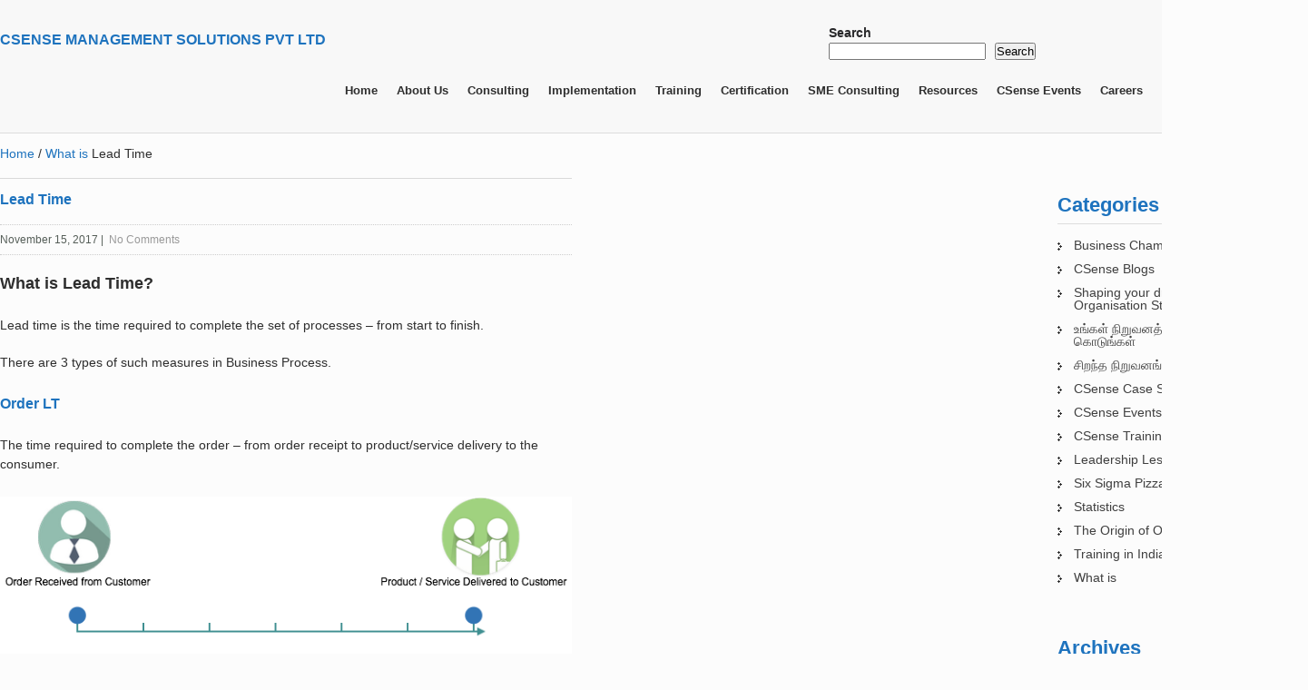

--- FILE ---
content_type: text/html; charset=UTF-8
request_url: https://www.csensems.com/lead-time/
body_size: 15467
content:
<!DOCTYPE html>
<html lang="en-GB">
<head>
<meta charset="UTF-8">
<meta name="viewport" content="width=device-width, initial-scale=1">
<link rel="profile" href="http://gmpg.org/xfn/11">
<link rel="pingback" href="https://www.csensems.com/xmlrpc.php">
<!--[if lt IE 9]>
<script type="text/javascript" src="https://www.csensems.com/wp-content/themes/it_consultant_pro/js/html5.js"></script>
<link rel="stylesheet" href="https://www.csensems.com/wp-content/themes/it_consultant_pro/css/ie.css" type="text/css" media="all" />
<![endif]-->
<meta name='robots' content='index, follow, max-image-preview:large, max-snippet:-1, max-video-preview:-1' />

	<!-- This site is optimized with the Yoast SEO plugin v26.8 - https://yoast.com/product/yoast-seo-wordpress/ -->
	<title>What is Lead Time and Where to Apply in a Business Process?</title>
	<meta name="description" content="Lead time is the time required to complete the set of processes - from start to finish. There are 3 types of Lead Times in Business Process." />
	<link rel="canonical" href="https://www.csensems.com/lead-time/" />
	<meta property="og:locale" content="en_GB" />
	<meta property="og:type" content="article" />
	<meta property="og:title" content="What is Lead Time and Where to Apply in a Business Process?" />
	<meta property="og:description" content="Lead time is the time required to complete the set of processes - from start to finish. There are 3 types of Lead Times in Business Process." />
	<meta property="og:url" content="https://www.csensems.com/lead-time/" />
	<meta property="og:site_name" content="CSense Management Solutions Pvt Ltd" />
	<meta property="article:publisher" content="https://www.facebook.com/csensems/" />
	<meta property="article:published_time" content="2017-11-15T16:31:19+00:00" />
	<meta property="article:modified_time" content="2017-12-09T08:22:39+00:00" />
	<meta property="og:image" content="http://www.csensems.com/wp-content/uploads/2017/11/Lead-Time.png" />
	<meta name="author" content="admin" />
	<meta name="twitter:card" content="summary_large_image" />
	<meta name="twitter:label1" content="Written by" />
	<meta name="twitter:data1" content="admin" />
	<meta name="twitter:label2" content="Estimated reading time" />
	<meta name="twitter:data2" content="1 minute" />
	<script type="application/ld+json" class="yoast-schema-graph">{"@context":"https://schema.org","@graph":[{"@type":"Article","@id":"https://www.csensems.com/lead-time/#article","isPartOf":{"@id":"https://www.csensems.com/lead-time/"},"author":{"name":"admin","@id":"https://www.csensems.com/#/schema/person/2943969f9275de13b06c0d00730ebbd8"},"headline":"Lead Time","datePublished":"2017-11-15T16:31:19+00:00","dateModified":"2017-12-09T08:22:39+00:00","mainEntityOfPage":{"@id":"https://www.csensems.com/lead-time/"},"wordCount":132,"publisher":{"@id":"https://www.csensems.com/#organization"},"image":{"@id":"https://www.csensems.com/lead-time/#primaryimage"},"thumbnailUrl":"http://www.csensems.com/wp-content/uploads/2017/11/Lead-Time.png","keywords":["Cash to cash cycle","CSense","Cycle Time","GB","Kaizen","kaizen trainers","kaizen training","Kaizen Workshop","Lean","Lean Consultant in India","Lean Consultant in Mumbai","Lean consultants","Lean Consultants in Mumbai","lean consulting","Lean Training in India","lean training in mumbai","LSS","Six Sigma"],"articleSection":["What is"],"inLanguage":"en-GB"},{"@type":"WebPage","@id":"https://www.csensems.com/lead-time/","url":"https://www.csensems.com/lead-time/","name":"What is Lead Time and Where to Apply in a Business Process?","isPartOf":{"@id":"https://www.csensems.com/#website"},"primaryImageOfPage":{"@id":"https://www.csensems.com/lead-time/#primaryimage"},"image":{"@id":"https://www.csensems.com/lead-time/#primaryimage"},"thumbnailUrl":"http://www.csensems.com/wp-content/uploads/2017/11/Lead-Time.png","datePublished":"2017-11-15T16:31:19+00:00","dateModified":"2017-12-09T08:22:39+00:00","description":"Lead time is the time required to complete the set of processes - from start to finish. There are 3 types of Lead Times in Business Process.","breadcrumb":{"@id":"https://www.csensems.com/lead-time/#breadcrumb"},"inLanguage":"en-GB","potentialAction":[{"@type":"ReadAction","target":["https://www.csensems.com/lead-time/"]}]},{"@type":"ImageObject","inLanguage":"en-GB","@id":"https://www.csensems.com/lead-time/#primaryimage","url":"http://www.csensems.com/wp-content/uploads/2017/11/Lead-Time.png","contentUrl":"http://www.csensems.com/wp-content/uploads/2017/11/Lead-Time.png"},{"@type":"BreadcrumbList","@id":"https://www.csensems.com/lead-time/#breadcrumb","itemListElement":[{"@type":"ListItem","position":1,"name":"Home","item":"https://www.csensems.com/"},{"@type":"ListItem","position":2,"name":"Lead Time"}]},{"@type":"WebSite","@id":"https://www.csensems.com/#website","url":"https://www.csensems.com/","name":"CSense Management Solutions Pvt Ltd","description":"","publisher":{"@id":"https://www.csensems.com/#organization"},"potentialAction":[{"@type":"SearchAction","target":{"@type":"EntryPoint","urlTemplate":"https://www.csensems.com/?s={search_term_string}"},"query-input":{"@type":"PropertyValueSpecification","valueRequired":true,"valueName":"search_term_string"}}],"inLanguage":"en-GB"},{"@type":"Organization","@id":"https://www.csensems.com/#organization","name":"CSense Management Solutions Private Limited","url":"https://www.csensems.com/","logo":{"@type":"ImageObject","inLanguage":"en-GB","@id":"https://www.csensems.com/#/schema/logo/image/","url":"https://i0.wp.com/www.csensems.com/wp-content/uploads/2016/01/CSense-Site-Logo.png?fit=175%2C166&ssl=1","contentUrl":"https://i0.wp.com/www.csensems.com/wp-content/uploads/2016/01/CSense-Site-Logo.png?fit=175%2C166&ssl=1","width":175,"height":166,"caption":"CSense Management Solutions Private Limited"},"image":{"@id":"https://www.csensems.com/#/schema/logo/image/"},"sameAs":["https://www.facebook.com/csensems/","https://www.linkedin.com/company/csense-management-solutions?trk=top_nav_home"]},{"@type":"Person","@id":"https://www.csensems.com/#/schema/person/2943969f9275de13b06c0d00730ebbd8","name":"admin","image":{"@type":"ImageObject","inLanguage":"en-GB","@id":"https://www.csensems.com/#/schema/person/image/","url":"https://secure.gravatar.com/avatar/189ee1842762f8e49d31611e3503f903b729a710a43282792526e3a969b9785e?s=96&d=mm&r=g","contentUrl":"https://secure.gravatar.com/avatar/189ee1842762f8e49d31611e3503f903b729a710a43282792526e3a969b9785e?s=96&d=mm&r=g","caption":"admin"}}]}</script>
	<!-- / Yoast SEO plugin. -->


<link rel='dns-prefetch' href='//static.addtoany.com' />
<link rel='dns-prefetch' href='//stats.wp.com' />
<link rel='dns-prefetch' href='//fonts.googleapis.com' />
<link rel='dns-prefetch' href='//v0.wordpress.com' />
<link rel='preconnect' href='//c0.wp.com' />
<link rel='preconnect' href='//i0.wp.com' />
<link rel="alternate" type="application/rss+xml" title="CSense Management Solutions Pvt Ltd &raquo; Feed" href="https://www.csensems.com/feed/" />
<link rel="alternate" title="oEmbed (JSON)" type="application/json+oembed" href="https://www.csensems.com/wp-json/oembed/1.0/embed?url=https%3A%2F%2Fwww.csensems.com%2Flead-time%2F" />
<link rel="alternate" title="oEmbed (XML)" type="text/xml+oembed" href="https://www.csensems.com/wp-json/oembed/1.0/embed?url=https%3A%2F%2Fwww.csensems.com%2Flead-time%2F&#038;format=xml" />
<style id='wp-img-auto-sizes-contain-inline-css' type='text/css'>
img:is([sizes=auto i],[sizes^="auto," i]){contain-intrinsic-size:3000px 1500px}
/*# sourceURL=wp-img-auto-sizes-contain-inline-css */
</style>
<link rel='stylesheet' id='ht_ctc_main_css-css' href='https://www.csensems.com/wp-content/plugins/click-to-chat-for-whatsapp/new/inc/assets/css/main.css?ver=4.36' type='text/css' media='all' />
<style id='wp-emoji-styles-inline-css' type='text/css'>

	img.wp-smiley, img.emoji {
		display: inline !important;
		border: none !important;
		box-shadow: none !important;
		height: 1em !important;
		width: 1em !important;
		margin: 0 0.07em !important;
		vertical-align: -0.1em !important;
		background: none !important;
		padding: 0 !important;
	}
/*# sourceURL=wp-emoji-styles-inline-css */
</style>
<style id='wp-block-library-inline-css' type='text/css'>
:root{--wp-block-synced-color:#7a00df;--wp-block-synced-color--rgb:122,0,223;--wp-bound-block-color:var(--wp-block-synced-color);--wp-editor-canvas-background:#ddd;--wp-admin-theme-color:#007cba;--wp-admin-theme-color--rgb:0,124,186;--wp-admin-theme-color-darker-10:#006ba1;--wp-admin-theme-color-darker-10--rgb:0,107,160.5;--wp-admin-theme-color-darker-20:#005a87;--wp-admin-theme-color-darker-20--rgb:0,90,135;--wp-admin-border-width-focus:2px}@media (min-resolution:192dpi){:root{--wp-admin-border-width-focus:1.5px}}.wp-element-button{cursor:pointer}:root .has-very-light-gray-background-color{background-color:#eee}:root .has-very-dark-gray-background-color{background-color:#313131}:root .has-very-light-gray-color{color:#eee}:root .has-very-dark-gray-color{color:#313131}:root .has-vivid-green-cyan-to-vivid-cyan-blue-gradient-background{background:linear-gradient(135deg,#00d084,#0693e3)}:root .has-purple-crush-gradient-background{background:linear-gradient(135deg,#34e2e4,#4721fb 50%,#ab1dfe)}:root .has-hazy-dawn-gradient-background{background:linear-gradient(135deg,#faaca8,#dad0ec)}:root .has-subdued-olive-gradient-background{background:linear-gradient(135deg,#fafae1,#67a671)}:root .has-atomic-cream-gradient-background{background:linear-gradient(135deg,#fdd79a,#004a59)}:root .has-nightshade-gradient-background{background:linear-gradient(135deg,#330968,#31cdcf)}:root .has-midnight-gradient-background{background:linear-gradient(135deg,#020381,#2874fc)}:root{--wp--preset--font-size--normal:16px;--wp--preset--font-size--huge:42px}.has-regular-font-size{font-size:1em}.has-larger-font-size{font-size:2.625em}.has-normal-font-size{font-size:var(--wp--preset--font-size--normal)}.has-huge-font-size{font-size:var(--wp--preset--font-size--huge)}.has-text-align-center{text-align:center}.has-text-align-left{text-align:left}.has-text-align-right{text-align:right}.has-fit-text{white-space:nowrap!important}#end-resizable-editor-section{display:none}.aligncenter{clear:both}.items-justified-left{justify-content:flex-start}.items-justified-center{justify-content:center}.items-justified-right{justify-content:flex-end}.items-justified-space-between{justify-content:space-between}.screen-reader-text{border:0;clip-path:inset(50%);height:1px;margin:-1px;overflow:hidden;padding:0;position:absolute;width:1px;word-wrap:normal!important}.screen-reader-text:focus{background-color:#ddd;clip-path:none;color:#444;display:block;font-size:1em;height:auto;left:5px;line-height:normal;padding:15px 23px 14px;text-decoration:none;top:5px;width:auto;z-index:100000}html :where(.has-border-color){border-style:solid}html :where([style*=border-top-color]){border-top-style:solid}html :where([style*=border-right-color]){border-right-style:solid}html :where([style*=border-bottom-color]){border-bottom-style:solid}html :where([style*=border-left-color]){border-left-style:solid}html :where([style*=border-width]){border-style:solid}html :where([style*=border-top-width]){border-top-style:solid}html :where([style*=border-right-width]){border-right-style:solid}html :where([style*=border-bottom-width]){border-bottom-style:solid}html :where([style*=border-left-width]){border-left-style:solid}html :where(img[class*=wp-image-]){height:auto;max-width:100%}:where(figure){margin:0 0 1em}html :where(.is-position-sticky){--wp-admin--admin-bar--position-offset:var(--wp-admin--admin-bar--height,0px)}@media screen and (max-width:600px){html :where(.is-position-sticky){--wp-admin--admin-bar--position-offset:0px}}

/*# sourceURL=wp-block-library-inline-css */
</style><style id='wp-block-search-inline-css' type='text/css'>
.wp-block-search__button{margin-left:10px;word-break:normal}.wp-block-search__button.has-icon{line-height:0}.wp-block-search__button svg{height:1.25em;min-height:24px;min-width:24px;width:1.25em;fill:currentColor;vertical-align:text-bottom}:where(.wp-block-search__button){border:1px solid #ccc;padding:6px 10px}.wp-block-search__inside-wrapper{display:flex;flex:auto;flex-wrap:nowrap;max-width:100%}.wp-block-search__label{width:100%}.wp-block-search.wp-block-search__button-only .wp-block-search__button{box-sizing:border-box;display:flex;flex-shrink:0;justify-content:center;margin-left:0;max-width:100%}.wp-block-search.wp-block-search__button-only .wp-block-search__inside-wrapper{min-width:0!important;transition-property:width}.wp-block-search.wp-block-search__button-only .wp-block-search__input{flex-basis:100%;transition-duration:.3s}.wp-block-search.wp-block-search__button-only.wp-block-search__searchfield-hidden,.wp-block-search.wp-block-search__button-only.wp-block-search__searchfield-hidden .wp-block-search__inside-wrapper{overflow:hidden}.wp-block-search.wp-block-search__button-only.wp-block-search__searchfield-hidden .wp-block-search__input{border-left-width:0!important;border-right-width:0!important;flex-basis:0;flex-grow:0;margin:0;min-width:0!important;padding-left:0!important;padding-right:0!important;width:0!important}:where(.wp-block-search__input){appearance:none;border:1px solid #949494;flex-grow:1;font-family:inherit;font-size:inherit;font-style:inherit;font-weight:inherit;letter-spacing:inherit;line-height:inherit;margin-left:0;margin-right:0;min-width:3rem;padding:8px;text-decoration:unset!important;text-transform:inherit}:where(.wp-block-search__button-inside .wp-block-search__inside-wrapper){background-color:#fff;border:1px solid #949494;box-sizing:border-box;padding:4px}:where(.wp-block-search__button-inside .wp-block-search__inside-wrapper) .wp-block-search__input{border:none;border-radius:0;padding:0 4px}:where(.wp-block-search__button-inside .wp-block-search__inside-wrapper) .wp-block-search__input:focus{outline:none}:where(.wp-block-search__button-inside .wp-block-search__inside-wrapper) :where(.wp-block-search__button){padding:4px 8px}.wp-block-search.aligncenter .wp-block-search__inside-wrapper{margin:auto}.wp-block[data-align=right] .wp-block-search.wp-block-search__button-only .wp-block-search__inside-wrapper{float:right}
/*# sourceURL=https://c0.wp.com/c/6.9/wp-includes/blocks/search/style.min.css */
</style>
<style id='global-styles-inline-css' type='text/css'>
:root{--wp--preset--aspect-ratio--square: 1;--wp--preset--aspect-ratio--4-3: 4/3;--wp--preset--aspect-ratio--3-4: 3/4;--wp--preset--aspect-ratio--3-2: 3/2;--wp--preset--aspect-ratio--2-3: 2/3;--wp--preset--aspect-ratio--16-9: 16/9;--wp--preset--aspect-ratio--9-16: 9/16;--wp--preset--color--black: #000000;--wp--preset--color--cyan-bluish-gray: #abb8c3;--wp--preset--color--white: #ffffff;--wp--preset--color--pale-pink: #f78da7;--wp--preset--color--vivid-red: #cf2e2e;--wp--preset--color--luminous-vivid-orange: #ff6900;--wp--preset--color--luminous-vivid-amber: #fcb900;--wp--preset--color--light-green-cyan: #7bdcb5;--wp--preset--color--vivid-green-cyan: #00d084;--wp--preset--color--pale-cyan-blue: #8ed1fc;--wp--preset--color--vivid-cyan-blue: #0693e3;--wp--preset--color--vivid-purple: #9b51e0;--wp--preset--gradient--vivid-cyan-blue-to-vivid-purple: linear-gradient(135deg,rgb(6,147,227) 0%,rgb(155,81,224) 100%);--wp--preset--gradient--light-green-cyan-to-vivid-green-cyan: linear-gradient(135deg,rgb(122,220,180) 0%,rgb(0,208,130) 100%);--wp--preset--gradient--luminous-vivid-amber-to-luminous-vivid-orange: linear-gradient(135deg,rgb(252,185,0) 0%,rgb(255,105,0) 100%);--wp--preset--gradient--luminous-vivid-orange-to-vivid-red: linear-gradient(135deg,rgb(255,105,0) 0%,rgb(207,46,46) 100%);--wp--preset--gradient--very-light-gray-to-cyan-bluish-gray: linear-gradient(135deg,rgb(238,238,238) 0%,rgb(169,184,195) 100%);--wp--preset--gradient--cool-to-warm-spectrum: linear-gradient(135deg,rgb(74,234,220) 0%,rgb(151,120,209) 20%,rgb(207,42,186) 40%,rgb(238,44,130) 60%,rgb(251,105,98) 80%,rgb(254,248,76) 100%);--wp--preset--gradient--blush-light-purple: linear-gradient(135deg,rgb(255,206,236) 0%,rgb(152,150,240) 100%);--wp--preset--gradient--blush-bordeaux: linear-gradient(135deg,rgb(254,205,165) 0%,rgb(254,45,45) 50%,rgb(107,0,62) 100%);--wp--preset--gradient--luminous-dusk: linear-gradient(135deg,rgb(255,203,112) 0%,rgb(199,81,192) 50%,rgb(65,88,208) 100%);--wp--preset--gradient--pale-ocean: linear-gradient(135deg,rgb(255,245,203) 0%,rgb(182,227,212) 50%,rgb(51,167,181) 100%);--wp--preset--gradient--electric-grass: linear-gradient(135deg,rgb(202,248,128) 0%,rgb(113,206,126) 100%);--wp--preset--gradient--midnight: linear-gradient(135deg,rgb(2,3,129) 0%,rgb(40,116,252) 100%);--wp--preset--font-size--small: 13px;--wp--preset--font-size--medium: 20px;--wp--preset--font-size--large: 36px;--wp--preset--font-size--x-large: 42px;--wp--preset--spacing--20: 0.44rem;--wp--preset--spacing--30: 0.67rem;--wp--preset--spacing--40: 1rem;--wp--preset--spacing--50: 1.5rem;--wp--preset--spacing--60: 2.25rem;--wp--preset--spacing--70: 3.38rem;--wp--preset--spacing--80: 5.06rem;--wp--preset--shadow--natural: 6px 6px 9px rgba(0, 0, 0, 0.2);--wp--preset--shadow--deep: 12px 12px 50px rgba(0, 0, 0, 0.4);--wp--preset--shadow--sharp: 6px 6px 0px rgba(0, 0, 0, 0.2);--wp--preset--shadow--outlined: 6px 6px 0px -3px rgb(255, 255, 255), 6px 6px rgb(0, 0, 0);--wp--preset--shadow--crisp: 6px 6px 0px rgb(0, 0, 0);}:where(.is-layout-flex){gap: 0.5em;}:where(.is-layout-grid){gap: 0.5em;}body .is-layout-flex{display: flex;}.is-layout-flex{flex-wrap: wrap;align-items: center;}.is-layout-flex > :is(*, div){margin: 0;}body .is-layout-grid{display: grid;}.is-layout-grid > :is(*, div){margin: 0;}:where(.wp-block-columns.is-layout-flex){gap: 2em;}:where(.wp-block-columns.is-layout-grid){gap: 2em;}:where(.wp-block-post-template.is-layout-flex){gap: 1.25em;}:where(.wp-block-post-template.is-layout-grid){gap: 1.25em;}.has-black-color{color: var(--wp--preset--color--black) !important;}.has-cyan-bluish-gray-color{color: var(--wp--preset--color--cyan-bluish-gray) !important;}.has-white-color{color: var(--wp--preset--color--white) !important;}.has-pale-pink-color{color: var(--wp--preset--color--pale-pink) !important;}.has-vivid-red-color{color: var(--wp--preset--color--vivid-red) !important;}.has-luminous-vivid-orange-color{color: var(--wp--preset--color--luminous-vivid-orange) !important;}.has-luminous-vivid-amber-color{color: var(--wp--preset--color--luminous-vivid-amber) !important;}.has-light-green-cyan-color{color: var(--wp--preset--color--light-green-cyan) !important;}.has-vivid-green-cyan-color{color: var(--wp--preset--color--vivid-green-cyan) !important;}.has-pale-cyan-blue-color{color: var(--wp--preset--color--pale-cyan-blue) !important;}.has-vivid-cyan-blue-color{color: var(--wp--preset--color--vivid-cyan-blue) !important;}.has-vivid-purple-color{color: var(--wp--preset--color--vivid-purple) !important;}.has-black-background-color{background-color: var(--wp--preset--color--black) !important;}.has-cyan-bluish-gray-background-color{background-color: var(--wp--preset--color--cyan-bluish-gray) !important;}.has-white-background-color{background-color: var(--wp--preset--color--white) !important;}.has-pale-pink-background-color{background-color: var(--wp--preset--color--pale-pink) !important;}.has-vivid-red-background-color{background-color: var(--wp--preset--color--vivid-red) !important;}.has-luminous-vivid-orange-background-color{background-color: var(--wp--preset--color--luminous-vivid-orange) !important;}.has-luminous-vivid-amber-background-color{background-color: var(--wp--preset--color--luminous-vivid-amber) !important;}.has-light-green-cyan-background-color{background-color: var(--wp--preset--color--light-green-cyan) !important;}.has-vivid-green-cyan-background-color{background-color: var(--wp--preset--color--vivid-green-cyan) !important;}.has-pale-cyan-blue-background-color{background-color: var(--wp--preset--color--pale-cyan-blue) !important;}.has-vivid-cyan-blue-background-color{background-color: var(--wp--preset--color--vivid-cyan-blue) !important;}.has-vivid-purple-background-color{background-color: var(--wp--preset--color--vivid-purple) !important;}.has-black-border-color{border-color: var(--wp--preset--color--black) !important;}.has-cyan-bluish-gray-border-color{border-color: var(--wp--preset--color--cyan-bluish-gray) !important;}.has-white-border-color{border-color: var(--wp--preset--color--white) !important;}.has-pale-pink-border-color{border-color: var(--wp--preset--color--pale-pink) !important;}.has-vivid-red-border-color{border-color: var(--wp--preset--color--vivid-red) !important;}.has-luminous-vivid-orange-border-color{border-color: var(--wp--preset--color--luminous-vivid-orange) !important;}.has-luminous-vivid-amber-border-color{border-color: var(--wp--preset--color--luminous-vivid-amber) !important;}.has-light-green-cyan-border-color{border-color: var(--wp--preset--color--light-green-cyan) !important;}.has-vivid-green-cyan-border-color{border-color: var(--wp--preset--color--vivid-green-cyan) !important;}.has-pale-cyan-blue-border-color{border-color: var(--wp--preset--color--pale-cyan-blue) !important;}.has-vivid-cyan-blue-border-color{border-color: var(--wp--preset--color--vivid-cyan-blue) !important;}.has-vivid-purple-border-color{border-color: var(--wp--preset--color--vivid-purple) !important;}.has-vivid-cyan-blue-to-vivid-purple-gradient-background{background: var(--wp--preset--gradient--vivid-cyan-blue-to-vivid-purple) !important;}.has-light-green-cyan-to-vivid-green-cyan-gradient-background{background: var(--wp--preset--gradient--light-green-cyan-to-vivid-green-cyan) !important;}.has-luminous-vivid-amber-to-luminous-vivid-orange-gradient-background{background: var(--wp--preset--gradient--luminous-vivid-amber-to-luminous-vivid-orange) !important;}.has-luminous-vivid-orange-to-vivid-red-gradient-background{background: var(--wp--preset--gradient--luminous-vivid-orange-to-vivid-red) !important;}.has-very-light-gray-to-cyan-bluish-gray-gradient-background{background: var(--wp--preset--gradient--very-light-gray-to-cyan-bluish-gray) !important;}.has-cool-to-warm-spectrum-gradient-background{background: var(--wp--preset--gradient--cool-to-warm-spectrum) !important;}.has-blush-light-purple-gradient-background{background: var(--wp--preset--gradient--blush-light-purple) !important;}.has-blush-bordeaux-gradient-background{background: var(--wp--preset--gradient--blush-bordeaux) !important;}.has-luminous-dusk-gradient-background{background: var(--wp--preset--gradient--luminous-dusk) !important;}.has-pale-ocean-gradient-background{background: var(--wp--preset--gradient--pale-ocean) !important;}.has-electric-grass-gradient-background{background: var(--wp--preset--gradient--electric-grass) !important;}.has-midnight-gradient-background{background: var(--wp--preset--gradient--midnight) !important;}.has-small-font-size{font-size: var(--wp--preset--font-size--small) !important;}.has-medium-font-size{font-size: var(--wp--preset--font-size--medium) !important;}.has-large-font-size{font-size: var(--wp--preset--font-size--large) !important;}.has-x-large-font-size{font-size: var(--wp--preset--font-size--x-large) !important;}
/*# sourceURL=global-styles-inline-css */
</style>

<style id='classic-theme-styles-inline-css' type='text/css'>
/*! This file is auto-generated */
.wp-block-button__link{color:#fff;background-color:#32373c;border-radius:9999px;box-shadow:none;text-decoration:none;padding:calc(.667em + 2px) calc(1.333em + 2px);font-size:1.125em}.wp-block-file__button{background:#32373c;color:#fff;text-decoration:none}
/*# sourceURL=/wp-includes/css/classic-themes.min.css */
</style>
<link rel='stylesheet' id='awsm-ead-public-css' href='https://www.csensems.com/wp-content/plugins/embed-any-document/css/embed-public.min.css?ver=2.7.12' type='text/css' media='all' />
<link rel='stylesheet' id='wpos-slick-style-css' href='https://www.csensems.com/wp-content/plugins/wp-logo-showcase-responsive-slider-slider/assets/css/slick.css?ver=3.8.7' type='text/css' media='all' />
<link rel='stylesheet' id='wpls-public-style-css' href='https://www.csensems.com/wp-content/plugins/wp-logo-showcase-responsive-slider-slider/assets/css/wpls-public.css?ver=3.8.7' type='text/css' media='all' />
<link rel='stylesheet' id='skt_itconsultant-gfonts-css' href='//fonts.googleapis.com/css?family=Open+Sans%3A400%2C300%2C300italic%2C400italic%2C600italic%2C600%2C700%2C700italic%2C800%2C800italic&#038;ver=6.9' type='text/css' media='all' />
<link rel='stylesheet' id='skt_itconsultant-gfonts-body-css' href='//fonts.googleapis.com/css?family=Arial&#038;subset=cyrillic%2Carabic%2Cbengali%2Ccyrillic%2Ccyrillic-ext%2Cdevanagari%2Cgreek%2Cgreek-ext%2Cgujarati%2Chebrew%2Clatin-ext%2Ctamil%2Ctelugu%2Cthai%2Cvietnamese%2Clatin&#038;ver=6.9' type='text/css' media='all' />
<link rel='stylesheet' id='skt_itconsultant-gfonts-nav-css' href='//fonts.googleapis.com/css?family=Arial&#038;subset=cyrillic%2Carabic%2Cbengali%2Ccyrillic%2Ccyrillic-ext%2Cdevanagari%2Cgreek%2Cgreek-ext%2Cgujarati%2Chebrew%2Clatin-ext%2Ctamil%2Ctelugu%2Cthai%2Cvietnamese%2Clatin&#038;ver=6.9' type='text/css' media='all' />
<link rel='stylesheet' id='skt_itconsultant-gfonts-head-css' href='//fonts.googleapis.com/css?family=Arial&#038;subset=cyrillic%2Carabic%2Cbengali%2Ccyrillic%2Ccyrillic-ext%2Cdevanagari%2Cgreek%2Cgreek-ext%2Cgujarati%2Chebrew%2Clatin-ext%2Ctamil%2Ctelugu%2Cthai%2Cvietnamese%2Clatin&#038;ver=6.9' type='text/css' media='all' />
<link rel='stylesheet' id='skt_itconsultant-gfonts-heading-css' href='//fonts.googleapis.com/css?family=Arial&#038;subset=cyrillic%2Carabic%2Cbengali%2Ccyrillic%2Ccyrillic-ext%2Cdevanagari%2Cgreek%2Cgreek-ext%2Cgujarati%2Chebrew%2Clatin-ext%2Ctamil%2Ctelugu%2Cthai%2Cvietnamese%2Clatin&#038;ver=6.9' type='text/css' media='all' />
<link rel='stylesheet' id='skt_itconsultant-basic-style-css' href='https://www.csensems.com/wp-content/themes/it_consultant_pro/style.css?ver=6.9' type='text/css' media='all' />
<link rel='stylesheet' id='skt_itconsultant-editor-style-css' href='https://www.csensems.com/wp-content/themes/it_consultant_pro/editor-style.css?ver=6.9' type='text/css' media='all' />
<link rel='stylesheet' id='skt_itconsultant-nivoslider-style-css' href='https://www.csensems.com/wp-content/themes/it_consultant_pro/css/nivo-slider.css?ver=6.9' type='text/css' media='all' />
<link rel='stylesheet' id='skt_itconsultant-base-style-css' href='https://www.csensems.com/wp-content/themes/it_consultant_pro/css/style_base.css?ver=6.9' type='text/css' media='all' />
<link rel='stylesheet' id='skt_itconsultant-icomoon-style-css' href='https://www.csensems.com/wp-content/themes/it_consultant_pro/css/icomoon.css?ver=6.9' type='text/css' media='all' />
<link rel='stylesheet' id='tablepress-default-css' href='https://www.csensems.com/wp-content/plugins/tablepress/css/build/default.css?ver=3.2.6' type='text/css' media='all' />
<link rel='stylesheet' id='addtoany-css' href='https://www.csensems.com/wp-content/plugins/add-to-any/addtoany.min.css?ver=1.16' type='text/css' media='all' />
<script type="text/javascript" src="https://c0.wp.com/c/6.9/wp-includes/js/jquery/jquery.min.js" id="jquery-core-js"></script>
<script type="text/javascript" src="https://c0.wp.com/c/6.9/wp-includes/js/jquery/jquery-migrate.min.js" id="jquery-migrate-js"></script>
<script type="text/javascript" id="addtoany-core-js-before">
/* <![CDATA[ */
window.a2a_config=window.a2a_config||{};a2a_config.callbacks=[];a2a_config.overlays=[];a2a_config.templates={};a2a_localize = {
	Share: "Share",
	Save: "Save",
	Subscribe: "Subscribe",
	Email: "Email",
	Bookmark: "Bookmark",
	ShowAll: "Show All",
	ShowLess: "Show less",
	FindServices: "Find service(s)",
	FindAnyServiceToAddTo: "Instantly find any service to add to",
	PoweredBy: "Powered by",
	ShareViaEmail: "Share via email",
	SubscribeViaEmail: "Subscribe via email",
	BookmarkInYourBrowser: "Bookmark in your browser",
	BookmarkInstructions: "Press Ctrl+D or \u2318+D to bookmark this page",
	AddToYourFavorites: "Add to your favourites",
	SendFromWebOrProgram: "Send from any email address or email program",
	EmailProgram: "Email program",
	More: "More&#8230;",
	ThanksForSharing: "Thanks for sharing!",
	ThanksForFollowing: "Thanks for following!"
};


//# sourceURL=addtoany-core-js-before
/* ]]> */
</script>
<script type="text/javascript" defer src="https://static.addtoany.com/menu/page.js" id="addtoany-core-js"></script>
<script type="text/javascript" defer src="https://www.csensems.com/wp-content/plugins/add-to-any/addtoany.min.js?ver=1.1" id="addtoany-jquery-js"></script>
<script type="text/javascript" src="https://www.csensems.com/wp-content/themes/it_consultant_pro/js/jquery.nivo.slider.js?ver=6.9" id="skt_itconsultant-nivo-script-js"></script>
<script type="text/javascript" src="https://www.csensems.com/wp-content/themes/it_consultant_pro/js/custom.js?ver=6.9" id="skt_itconsultant-custom_js-js"></script>
<script type="text/javascript" src="https://www.csensems.com/wp-content/themes/it_consultant_pro/js/jquery.quote_rotator.js?ver=6.9" id="skt_interior_js2-js"></script>
<link rel="https://api.w.org/" href="https://www.csensems.com/wp-json/" /><link rel="alternate" title="JSON" type="application/json" href="https://www.csensems.com/wp-json/wp/v2/posts/1250" /><link rel="EditURI" type="application/rsd+xml" title="RSD" href="https://www.csensems.com/xmlrpc.php?rsd" />
<meta name="generator" content="WordPress 6.9" />
<link rel='shortlink' href='https://www.csensems.com/?p=1250' />
	<style>img#wpstats{display:none}</style>
		<style></style><style>body{font-family:Arial; font-size:14px; color:#2e2e2e;}body{background-color:#fcfcfc}.slide_more a, .mobile_nav a{background-color:1;}nav ul li a:hover, nav ul li.current_page_item a, nav ul li.current_page_parent a.parent, nav ul li:hover ul li:hover, nav ul li:hover ul{background-color:#1e73be;}nav ul li:hover ul li:hover{background-color:#258dfc;}nav ul li:hover ul li{border-bottom:1px solid#ffffff;}nav ul li a{border-right:1px solid 1;}nav{font-family:Arial;}nav li a, nav li li a{font-size:13px !important;}h1, h2, h3, h4, h5, h6{font-family:Arial;}@media screen and (min-width:1000px){nav ul li a {color:#2e2e2e;}}@media screen and (max-width:999px){nav ul li a{color:#2e2e2e;}}@media screen and (min-width:1000px){nav ul li a:hover, nav ul li ul li a:hover, nav ul li.current_page_item a:hover, nav ul li.current_page_item ul li a:hover{color:#ffffff;}}@media screen and (max-width:999px){nav ul li a:hover, nav ul li ul li a:hover, nav ul li.current_page_item a:hover, nav ul li.current_page_item ul li a:hover{color:#ffffff;}}@media screen and (min-width:1000px){nav ul li ul li:hover, nav ul li ul li.current-menu-item, nav ul li ul li.current_page_parent{background-color:1;}}@media screen and (max-width:999px){nav ul li ul li:hover, nav ul li ul li.current-menu-item, nav ul li ul li:hover, nav ul li ul li.current_page_parent{background-color:1;}}h1{font-family:Arial;}h1{font-size:20px;}h1{color:#1e73be;}h2{font-family:Arial;}h2{font-size:18px;}h2, .title-404, .text-404{color:#2e2e2e;}h3{font-family:Arial;}h3{font-size:16px;}h3{color:#1e73be;}h4{font-family:Arial;}h4{font-size:14px;}h4{color:#28282a;}h5{font-family:Arial;}h5{font-size:12px;}h5{color:#1e73be;}h6{font-family:Arial;}h6{font-size:12px;}h6{color:#868686;}#logo h1{font-family:Arial;}#logo h1{font-size:16px;}#logo h1{color:#1e73be;}#logo span.tagline{color:#1e73be; font-size:15px;}h4.phone span{color:#1e73be;}h4.phone{color:#28282a;}.mobile_nav a{border:1px solid #cccccc;}#footer h3{font-size:18px;}#footer h1, #footer h2, #footer h3, #footer h4, #footer h5, #footer h6, #footer h1 span, #footer h2 span, #footer h3 span, #footer h4 span, #footer h5 span, #footer h6 span{color:#1e73be;}.header{background-color:#f8f8f8}.header{border-bottom:1px solid#dddddd;}#footer{background-color:#000000}#footer{color:#c5cbe2;}#copyright{background:#2e2e2e;}#copyright{color:#ffffff;}a, .tm_client strong, .buy_theme h2 a{color:#1e73be;}a:hover{color:#dd3333;}.buy_theme h2 a:hover{background-color:#dd3333;}#footer a, #copyright a{color:#ffffff;}.contact_info h3{color:#1e73be;}#footer a:hover, #copyright a:hover{color:#1e73be;}.welcome_text {background-color:#f1f1f1;}.four_column:hover{background-color:#2e2e2e;}.four_column:hover p{color:#ffffff;}.social-icons .icon{background-color:#ea8435;}.social-icons .icon:hover{background-color:#1e73be;}.four_column .thumbox{background-color:#1e73be;}.four_column:hover .thumbox{background-color:#1e73be;}.theme-default .nivo-controlNav a, #commentform input#submit, .sidebar-right .woocommerce-product-search input[type=submit], .search-submit{background-color:#2e2e2e;}.theme-default .nivo-controlNav a.active, #commentform input#submit:hover, .sidebar-right .woocommerce-product-search input[type=submit]:hover, .search-submit:hover{background-color:#1e73be;}.nivo-caption h1 a{font-family:Arial; font-size:25px; color:#2e2e2e }.header #logo img{height:75px;}.sidebar-right .widget_price_filter .price_slider_wrapper .ui-widget-content{background-color:#cccccc;}.sidebar-right .widget_price_filter .ui-slider .ui-slider-handle{background-color:#282828;}.sidebar-right .widget_price_filter .ui-slider .ui-slider-range{background-color:#1e73be;}</style>	<script>
    jQuery(document).ready(function() {
        jQuery("#header-bottom-shape").click(function(){
            if ( jQuery( ".show_hide_header" ).is( ":hidden" ) ) {
                jQuery( ".show_hide_header" ).slideDown("slow");
            } else {
                jQuery( ".show_hide_header" ).slideUp("slow");
            }
            jQuery( this ).toggleClass('showDown');
        });
        jQuery( "#site-nav li:last" ).addClass("noBottomBorder");
        jQuery( "#site-nav li:parent" ).find('ul.sub-menu').parent().addClass("haschild");
    });
	</script>
	<style type="text/css">
		
	</style>
	<style class="wpcode-css-snippet">/* =====================================================
   About Us – Final Layout & Readability Fix
   Page ID: 21
   Purpose: Fix left alignment, spacing, bullets, readability
   ===================================================== */

/* 1. Neutralise theme centering & padding bias */
.page-id-21 #content,
.page-id-21 .site-content,
.page-id-21 .content-area,
.page-id-21 .container,
.page-id-21 .wrap,
.page-id-21 .inner {
  padding-left: 0 !important;
  padding-right: 0 !important;
  margin-left: 0 !important;
  margin-right: 0 !important;
}

/* 2. Control the actual content block */
.page-id-21 .entry-content {
  max-width: 920px;        /* balanced width */
  width: 100%;
  margin-left: 0 !important;
  margin-right: auto !important;
  padding-left: 32px !important;
  padding-right: 0 !important;
  box-sizing: border-box;
}

/* 3. Paragraph & list readability */
.page-id-21 .entry-content p,
.page-id-21 .entry-content li {
  line-height: 1.7;
  margin-bottom: 18px;
}

/* 4. Restore and style bullet points */
.page-id-21 ul {
  list-style-type: disc !important;
  padding-left: 22px !important;
}

.page-id-21 li {
  margin-bottom: 10px;
}

/* 5. Mobile safety – reset alignment */
@media (max-width: 768px) {
  .page-id-21 .entry-content {
    max-width: 100%;
    margin-left: 0 !important;
    margin-right: 0 !important;
    padding-left: 16px !important;
    padding-right: 16px !important;
  }
}
</style><link rel="icon" href="https://i0.wp.com/www.csensems.com/wp-content/uploads/2016/01/CSense-Site-Logo.png?fit=32%2C30&#038;ssl=1" sizes="32x32" />
<link rel="icon" href="https://i0.wp.com/www.csensems.com/wp-content/uploads/2016/01/CSense-Site-Logo.png?fit=175%2C166&#038;ssl=1" sizes="192x192" />
<link rel="apple-touch-icon" href="https://i0.wp.com/www.csensems.com/wp-content/uploads/2016/01/CSense-Site-Logo.png?fit=175%2C166&#038;ssl=1" />
<meta name="msapplication-TileImage" content="https://i0.wp.com/www.csensems.com/wp-content/uploads/2016/01/CSense-Site-Logo.png?fit=175%2C166&#038;ssl=1" />
		<style type="text/css" id="wp-custom-css">
			.header_right{
	float:left !important;
}
#logo a{
	display:flex;
}
#logo a span{ 
	margin:25px 0 0 5px;
	text-align:center;
}

@media (max-width: 600px) {
	
	.header_right{
		float:none !important;
}

	
  #logo a{
	display:inline-block;
}
#logo a span{ 
	margin:0 0 0 0;
	text-align:center;
}

	#logo span.tagline{
		text-align:center;
	}
}

		</style>
		</head>

<body class="wp-singular post-template-default single single-post postid-1250 single-format-standard wp-custom-logo wp-theme-it_consultant_pro">

    <div class="wrapper_main layout_wide" >   
        <header class="header">
        	<div class="container">
                <div class="head_fix">
                 <div id="logo"><a href="https://www.csensems.com/">
                                                    <h1>CSense Management Solutions Pvt Ltd</h1>    
                                                <span class="tagline"></span>
                    </a>
                </div>
                <div class="header_right">
                	<h4 class="right"><form role="search" method="get" action="https://www.csensems.com/" class="wp-block-search__button-outside wp-block-search__text-button wp-block-search"    ><label class="wp-block-search__label" for="wp-block-search__input-1" >Search</label><div class="wp-block-search__inside-wrapper"  style="width: 346px"><input class="wp-block-search__input" id="wp-block-search__input-1" placeholder="" value="" type="search" name="s" required /><button aria-label="Search" class="wp-block-search__button wp-element-button" type="submit" >Search</button></div></form></h4>                
                   <div class="mobile_nav"><a href="#">Menu...</a></div>
                <nav id="nav">
                  <ul><li id="menu-item-1536" class="menu-item menu-item-type-post_type menu-item-object-page menu-item-home menu-item-1536"><a href="https://www.csensems.com/">Home</a></li>
<li id="menu-item-1535" class="menu-item menu-item-type-post_type menu-item-object-page menu-item-1535"><a href="https://www.csensems.com/about-csense/">About Us</a></li>
<li id="menu-item-1534" class="menu-item menu-item-type-post_type menu-item-object-page menu-item-1534"><a href="https://www.csensems.com/consulting-2/">Consulting</a></li>
<li id="menu-item-1531" class="menu-item menu-item-type-post_type menu-item-object-page menu-item-1531"><a href="https://www.csensems.com/process-improvement-implementation/">Implementation</a></li>
<li id="menu-item-1530" class="menu-item menu-item-type-post_type menu-item-object-page menu-item-1530"><a href="https://www.csensems.com/csense-training/">Training</a></li>
<li id="menu-item-1524" class="menu-item menu-item-type-post_type menu-item-object-page menu-item-1524"><a href="https://www.csensems.com/cert/">Certification</a></li>
<li id="menu-item-1527" class="menu-item menu-item-type-post_type menu-item-object-page menu-item-has-children menu-item-1527"><a href="https://www.csensems.com/sme-consulting/">SME Consulting</a>
<ul class="sub-menu">
	<li id="menu-item-1528" class="menu-item menu-item-type-post_type menu-item-object-page menu-item-1528"><a href="https://www.csensems.com/sme-consulting/vision-strategy-support/">Vision &#038; Strategy Support</a></li>
	<li id="menu-item-6156" class="menu-item menu-item-type-post_type menu-item-object-page menu-item-6156"><a href="https://www.csensems.com/consulting-3/">Let’s Talk 121 on Strategies</a></li>
	<li id="menu-item-6110" class="menu-item menu-item-type-post_type menu-item-object-post menu-item-6110"><a href="https://www.csensems.com/wheel-of-business/">Wheel of Business</a></li>
	<li id="menu-item-6054" class="menu-item menu-item-type-post_type menu-item-object-post menu-item-6054"><a href="https://www.csensems.com/strategy-canvas-tamil/">Strategy Canvas (Tamil)</a></li>
	<li id="menu-item-6072" class="menu-item menu-item-type-post_type menu-item-object-post menu-item-6072"><a href="https://www.csensems.com/organisations-lifeline/">Organisation’s Lifeline</a></li>
	<li id="menu-item-6084" class="menu-item menu-item-type-post_type menu-item-object-post menu-item-6084"><a href="https://www.csensems.com/pareto-analysis/">Pareto Analysis</a></li>
</ul>
</li>
<li id="menu-item-1525" class="menu-item menu-item-type-post_type menu-item-object-page menu-item-has-children menu-item-1525"><a href="https://www.csensems.com/minitab-license/">Resources</a>
<ul class="sub-menu">
	<li id="menu-item-1539" class="menu-item menu-item-type-taxonomy menu-item-object-category menu-item-1539"><a href="https://www.csensems.com/category/csense-case-studies/">CSense Case Studies</a></li>
	<li id="menu-item-1526" class="menu-item menu-item-type-post_type menu-item-object-page menu-item-1526"><a href="https://www.csensems.com/minitab-license/lean-six-sigma-templates/">Lean Six Sigma Templates</a></li>
	<li id="menu-item-5027" class="menu-item menu-item-type-post_type menu-item-object-page menu-item-5027"><a href="https://www.csensems.com/5s-templates/">5S Templates</a></li>
	<li id="menu-item-5660" class="menu-item menu-item-type-post_type menu-item-object-post menu-item-5660"><a href="https://www.csensems.com/statistical-tools-application-matrix/">Statistical Tools &#038; Application Matrix</a></li>
	<li id="menu-item-1537" class="menu-item menu-item-type-taxonomy menu-item-object-category current-post-ancestor current-menu-parent current-post-parent menu-item-1537"><a href="https://www.csensems.com/category/what-is/">What is</a></li>
	<li id="menu-item-4714" class="menu-item menu-item-type-post_type menu-item-object-page menu-item-4714"><a href="https://www.csensems.com/csense-videos/">CSense Videos</a></li>
	<li id="menu-item-1597" class="menu-item menu-item-type-post_type menu-item-object-post menu-item-1597"><a href="https://www.csensems.com/getting-out-maze/">Getting out of the maze</a></li>
	<li id="menu-item-1538" class="menu-item menu-item-type-taxonomy menu-item-object-category menu-item-1538"><a href="https://www.csensems.com/category/csense-blogs/">CSense Blogs</a></li>
</ul>
</li>
<li id="menu-item-5302" class="menu-item menu-item-type-taxonomy menu-item-object-category menu-item-has-children menu-item-5302"><a href="https://www.csensems.com/category/csense-events/">CSense Events</a>
<ul class="sub-menu">
	<li id="menu-item-6282" class="menu-item menu-item-type-post_type menu-item-object-post menu-item-6282"><a target="_blank" href="https://www.csensems.com/bcp-next-batch/">BCP – Online Session</a></li>
	<li id="menu-item-6155" class="menu-item menu-item-type-post_type menu-item-object-page menu-item-6155"><a href="https://www.csensems.com/consulting-3/">Let’s Talk 121 on Strategies</a></li>
</ul>
</li>
<li id="menu-item-6346" class="menu-item menu-item-type-post_type menu-item-object-page menu-item-6346"><a target="_blank" href="https://www.csensems.com/careers/">Careers</a></li>
</ul>                 </nav>                     
                </div>
	            <div class="clear"></div> 
                </div><!--end.head_fix-->                           
            </div>             
        </header>
		        
<style>
</style>

<div class="content-area">
    <div class="site-content container">
      <div class="breadcrumbs">
           <a href="https://www.csensems.com/home">Home</a> / <a href="https://www.csensems.com/category/what-is/" rel="category tag">What is</a> Lead Time       </div>
     <div class="page_wrapper">        
        <section id="site-main" class="content-part singleright" >        
            <div class="blog-post">
                                    <article id="post-1250" class="single-post post-1250 post type-post status-publish format-standard hentry category-what-is tag-cash-to-cash-cycle tag-csense tag-cycle-time tag-gb tag-kaizen tag-kaizen-trainers tag-kaizen-training tag-kaizen-workshop tag-lean tag-lean-consultant-in-india tag-lean-consultant-in-mumbai tag-lean-consultants tag-lean-consultants-in-mumbai tag-lean-consulting tag-lean-training-in-india tag-lean-training-in-mumbai tag-lss tag-six-sigma">

    <header class="entry-header">
        <h3 class="entry-title">Lead Time</h3>
    </header><!-- .entry-header -->

    <div class="entry-content">
        <div class="postmeta">
            <div class="post-date">November 15, 2017</div><!-- post-date -->
            <div class="post-comment"> &nbsp;|&nbsp; <a href="https://www.csensems.com/lead-time/#respond">No Comments</a></div>            
            <div class="clear"></div>
        </div><!-- postmeta -->
		       
        <h2>What is Lead Time?</h2>
<p>Lead time is the time required to complete the set of processes &#8211; from start to finish.</p>
<p>There are 3 types of such measures in Business Process.</p>
<h3>Order LT</h3>
<p>The time required to complete the order &#8211; from order receipt to product/service delivery to the consumer.</p>
<p><a href="https://i0.wp.com/www.csensems.com/wp-content/uploads/2017/11/Lead-Time.png"><img data-recalc-dims="1" fetchpriority="high" decoding="async" class="size-full wp-image-1252 aligncenter" src="https://i0.wp.com/www.csensems.com/wp-content/uploads/2017/11/Lead-Time.png?resize=658%2C263" alt="CSense - Lead Time" width="658" height="263" srcset="https://i0.wp.com/www.csensems.com/wp-content/uploads/2017/11/Lead-Time.png?w=658&amp;ssl=1 658w, https://i0.wp.com/www.csensems.com/wp-content/uploads/2017/11/Lead-Time.png?resize=600%2C240&amp;ssl=1 600w, https://i0.wp.com/www.csensems.com/wp-content/uploads/2017/11/Lead-Time.png?resize=300%2C120&amp;ssl=1 300w" sizes="(max-width: 658px) 100vw, 658px" /></a></p>
<h3>Processing LT</h3>
<p>The time required to convert the Raw Material into Finished Product (or Production LT) or</p>
<p>The time required to convert input information into output information (Service Production LT)</p>
<h3>Development LT</h3>
<p>The time required to develop and deliver a new product or service from concept to launch.</p>
<h2>Importance</h2>
<p>This becomes an important metric in modern business, as customers want their orders delivered quickly.</p>
<p>In Lean, it gets the high focus. Because it determines the Cash to cash cycle time.</p>
<div class="addtoany_share_save_container addtoany_content addtoany_content_bottom"><div class="a2a_kit a2a_kit_size_32 addtoany_list" data-a2a-url="https://www.csensems.com/lead-time/" data-a2a-title="Lead Time"><a class="a2a_button_facebook" href="https://www.addtoany.com/add_to/facebook?linkurl=https%3A%2F%2Fwww.csensems.com%2Flead-time%2F&amp;linkname=Lead%20Time" title="Facebook" rel="nofollow noopener" target="_blank"></a><a class="a2a_button_twitter" href="https://www.addtoany.com/add_to/twitter?linkurl=https%3A%2F%2Fwww.csensems.com%2Flead-time%2F&amp;linkname=Lead%20Time" title="Twitter" rel="nofollow noopener" target="_blank"></a><a class="a2a_button_email" href="https://www.addtoany.com/add_to/email?linkurl=https%3A%2F%2Fwww.csensems.com%2Flead-time%2F&amp;linkname=Lead%20Time" title="Email" rel="nofollow noopener" target="_blank"></a><a class="a2a_button_linkedin" href="https://www.addtoany.com/add_to/linkedin?linkurl=https%3A%2F%2Fwww.csensems.com%2Flead-time%2F&amp;linkname=Lead%20Time" title="LinkedIn" rel="nofollow noopener" target="_blank"></a><a class="a2a_button_whatsapp" href="https://www.addtoany.com/add_to/whatsapp?linkurl=https%3A%2F%2Fwww.csensems.com%2Flead-time%2F&amp;linkname=Lead%20Time" title="WhatsApp" rel="nofollow noopener" target="_blank"></a><a class="a2a_button_copy_link" href="https://www.addtoany.com/add_to/copy_link?linkurl=https%3A%2F%2Fwww.csensems.com%2Flead-time%2F&amp;linkname=Lead%20Time" title="Copy Link" rel="nofollow noopener" target="_blank"></a><a class="a2a_dd addtoany_share_save addtoany_share" href="https://www.addtoany.com/share"></a></div></div>                <div class="postmeta">
            <div class="post-categories">Categories: <a href="https://www.csensems.com/category/what-is/" title="View all posts in What is">What is</a></div>
            <div class="post-tags"> &nbsp;|&nbsp; Tags: <a href="https://www.csensems.com/tag/cash-to-cash-cycle/" rel="tag">Cash to cash cycle</a>, <a href="https://www.csensems.com/tag/csense/" rel="tag">CSense</a>, <a href="https://www.csensems.com/tag/cycle-time/" rel="tag">Cycle Time</a>, <a href="https://www.csensems.com/tag/gb/" rel="tag">GB</a>, <a href="https://www.csensems.com/tag/kaizen/" rel="tag">Kaizen</a>, <a href="https://www.csensems.com/tag/kaizen-trainers/" rel="tag">kaizen trainers</a>, <a href="https://www.csensems.com/tag/kaizen-training/" rel="tag">kaizen training</a>, <a href="https://www.csensems.com/tag/kaizen-workshop/" rel="tag">Kaizen Workshop</a>, <a href="https://www.csensems.com/tag/lean/" rel="tag">Lean</a>, <a href="https://www.csensems.com/tag/lean-consultant-in-india/" rel="tag">Lean Consultant in India</a>, <a href="https://www.csensems.com/tag/lean-consultant-in-mumbai/" rel="tag">Lean Consultant in Mumbai</a>, <a href="https://www.csensems.com/tag/lean-consultants/" rel="tag">Lean consultants</a>, <a href="https://www.csensems.com/tag/lean-consultants-in-mumbai/" rel="tag">Lean Consultants in Mumbai</a>, <a href="https://www.csensems.com/tag/lean-consulting/" rel="tag">lean consulting</a>, <a href="https://www.csensems.com/tag/lean-training-in-india/" rel="tag">Lean Training in India</a>, <a href="https://www.csensems.com/tag/lean-training-in-mumbai/" rel="tag">lean training in mumbai</a>, <a href="https://www.csensems.com/tag/lss/" rel="tag">LSS</a>, <a href="https://www.csensems.com/tag/six-sigma/" rel="tag">Six Sigma</a><br /> </div>
            <div class="clear"></div>
        </div><!-- postmeta -->
    </div><!-- .entry-content -->
   
    <footer class="entry-meta">
            </footer><!-- .entry-meta -->
</article>                    	<nav role="navigation" id="nav-below" class="post-navigation">
		<h1 class="screen-reader-text">Post navigation</h1>

	
		<div class="nav-previous"><a href="https://www.csensems.com/muda/" rel="prev"><span class="meta-nav">&larr;</span> What is Muda?</a></div>		<div class="nav-next"><a href="https://www.csensems.com/cash-to-cash-cycle-time/" rel="next">Cash to Cash Cycle Time <span class="meta-nav">&rarr;</span></a></div>
			<div class="clear"></div>
	</nav><!-- #nav-below -->
	                                                </div>        
        </section>
        <div class="sidebar-right">    
         
       <aside id="categories" class="sidebar-area">
            <h3 class="widget_title">Categories</h3>
            <ul>
                	<li class="cat-item cat-item-537"><a href="https://www.csensems.com/category/business-champions/">Business Champions</a>
</li>
	<li class="cat-item cat-item-1"><a href="https://www.csensems.com/category/csense-blogs/">CSense Blogs</a>
<ul class='children'>
	<li class="cat-item cat-item-371"><a href="https://www.csensems.com/category/csense-blogs/shaping-your-dreams-with-organisation-structure/">Shaping your dreams with Organisation Structure</a>
</li>
	<li class="cat-item cat-item-370"><a href="https://www.csensems.com/category/csense-blogs/art-of-growing-big/">உங்கள் நிறுவனத்திற்கு வடிவம் கொடுங்கள்</a>
</li>
	<li class="cat-item cat-item-307"><a href="https://www.csensems.com/category/csense-blogs/%e0%ae%a4%e0%ae%ae%e0%ae%bf%e0%ae%b4%e0%ae%bf%e0%ae%b2%e0%af%8d-%e0%ae%85%e0%ae%b1%e0%ae%bf%e0%ae%b5%e0%af%8b%e0%ae%ae%e0%af%8d/">சிறந்த நிறுவனங்களை உருவாக்குவோம்</a>
</li>
</ul>
</li>
	<li class="cat-item cat-item-276"><a href="https://www.csensems.com/category/csense-case-studies/">CSense Case Studies</a>
</li>
	<li class="cat-item cat-item-382"><a href="https://www.csensems.com/category/csense-events/">CSense Events</a>
</li>
	<li class="cat-item cat-item-181"><a href="https://www.csensems.com/category/csense-training/">CSense Training</a>
</li>
	<li class="cat-item cat-item-319"><a href="https://www.csensems.com/category/leadership-lessons/">Leadership Lessons</a>
</li>
	<li class="cat-item cat-item-327"><a href="https://www.csensems.com/category/six-sigma-pizza/">Six Sigma Pizza</a>
</li>
	<li class="cat-item cat-item-508"><a href="https://www.csensems.com/category/basic-statistics/">Statistics</a>
</li>
	<li class="cat-item cat-item-2"><a href="https://www.csensems.com/category/the-origin-of-operational-excellence/">The Origin of Operational Excellence</a>
</li>
	<li class="cat-item cat-item-164"><a href="https://www.csensems.com/category/training-in-india/">Training in India</a>
</li>
	<li class="cat-item cat-item-287"><a href="https://www.csensems.com/category/what-is/">What is</a>
</li>
            </ul>
            <div class="side_shadow"></div>
        </aside> 
            
        <aside id="archives" class="sidebar-area">
            <h3 class="widget_title">Archives</h3>
            <ul>
                	<li><a href='https://www.csensems.com/2024/08/'>August 2024</a></li>
	<li><a href='https://www.csensems.com/2023/12/'>December 2023</a></li>
	<li><a href='https://www.csensems.com/2023/11/'>November 2023</a></li>
	<li><a href='https://www.csensems.com/2023/10/'>October 2023</a></li>
	<li><a href='https://www.csensems.com/2023/09/'>September 2023</a></li>
	<li><a href='https://www.csensems.com/2023/08/'>August 2023</a></li>
	<li><a href='https://www.csensems.com/2023/05/'>May 2023</a></li>
	<li><a href='https://www.csensems.com/2023/02/'>February 2023</a></li>
	<li><a href='https://www.csensems.com/2023/01/'>January 2023</a></li>
	<li><a href='https://www.csensems.com/2022/11/'>November 2022</a></li>
	<li><a href='https://www.csensems.com/2022/10/'>October 2022</a></li>
	<li><a href='https://www.csensems.com/2022/09/'>September 2022</a></li>
	<li><a href='https://www.csensems.com/2022/06/'>June 2022</a></li>
	<li><a href='https://www.csensems.com/2022/04/'>April 2022</a></li>
	<li><a href='https://www.csensems.com/2022/02/'>February 2022</a></li>
	<li><a href='https://www.csensems.com/2022/01/'>January 2022</a></li>
	<li><a href='https://www.csensems.com/2021/12/'>December 2021</a></li>
	<li><a href='https://www.csensems.com/2021/09/'>September 2021</a></li>
	<li><a href='https://www.csensems.com/2021/08/'>August 2021</a></li>
	<li><a href='https://www.csensems.com/2021/07/'>July 2021</a></li>
	<li><a href='https://www.csensems.com/2021/06/'>June 2021</a></li>
	<li><a href='https://www.csensems.com/2021/03/'>March 2021</a></li>
	<li><a href='https://www.csensems.com/2021/02/'>February 2021</a></li>
	<li><a href='https://www.csensems.com/2021/01/'>January 2021</a></li>
	<li><a href='https://www.csensems.com/2020/12/'>December 2020</a></li>
	<li><a href='https://www.csensems.com/2020/11/'>November 2020</a></li>
	<li><a href='https://www.csensems.com/2020/10/'>October 2020</a></li>
	<li><a href='https://www.csensems.com/2020/08/'>August 2020</a></li>
	<li><a href='https://www.csensems.com/2020/07/'>July 2020</a></li>
	<li><a href='https://www.csensems.com/2020/05/'>May 2020</a></li>
	<li><a href='https://www.csensems.com/2020/04/'>April 2020</a></li>
	<li><a href='https://www.csensems.com/2020/03/'>March 2020</a></li>
	<li><a href='https://www.csensems.com/2020/02/'>February 2020</a></li>
	<li><a href='https://www.csensems.com/2020/01/'>January 2020</a></li>
	<li><a href='https://www.csensems.com/2019/11/'>November 2019</a></li>
	<li><a href='https://www.csensems.com/2019/08/'>August 2019</a></li>
	<li><a href='https://www.csensems.com/2019/07/'>July 2019</a></li>
	<li><a href='https://www.csensems.com/2019/06/'>June 2019</a></li>
	<li><a href='https://www.csensems.com/2019/05/'>May 2019</a></li>
	<li><a href='https://www.csensems.com/2019/03/'>March 2019</a></li>
	<li><a href='https://www.csensems.com/2019/01/'>January 2019</a></li>
	<li><a href='https://www.csensems.com/2018/12/'>December 2018</a></li>
	<li><a href='https://www.csensems.com/2018/09/'>September 2018</a></li>
	<li><a href='https://www.csensems.com/2018/08/'>August 2018</a></li>
	<li><a href='https://www.csensems.com/2018/06/'>June 2018</a></li>
	<li><a href='https://www.csensems.com/2018/03/'>March 2018</a></li>
	<li><a href='https://www.csensems.com/2017/12/'>December 2017</a></li>
	<li><a href='https://www.csensems.com/2017/11/'>November 2017</a></li>
	<li><a href='https://www.csensems.com/2017/10/'>October 2017</a></li>
	<li><a href='https://www.csensems.com/2017/09/'>September 2017</a></li>
	<li><a href='https://www.csensems.com/2017/08/'>August 2017</a></li>
	<li><a href='https://www.csensems.com/2017/05/'>May 2017</a></li>
	<li><a href='https://www.csensems.com/2017/03/'>March 2017</a></li>
            </ul>
            <div class="side_shadow"></div>
        </aside>        
    	
</div><!-- sidebar -->
        <div class="clear"></div>
        </div><!--end .page_wrapper-->
    </div>
</div>
	
<div class="clear"></div>
         
</div><!--end .main-wrapper-->

<footer id="footer">
	<div class="container">		
   			        	<aside class="widget first">
                <h3 class="widget-title">Profit and Perpetuity</h3>
                <p>We believe Profit and Perpetuity are the essential obligations of any organisation. And both can be achieved by attending to customer needs with visionary strategy, establishing processes that constantly corrects and improves themselves and inspiring people to apply their thoughts at every instance of business. </p>              
	        </aside>	
            		    
		<aside id="recent-posts-5" class="widget second widget_recent_entries">
		<h3 class="widget-title">CSense Blog</h3>
		<ul>
											<li>
					<a href="https://www.csensems.com/violation-management/">Violation Management</a>
									</li>
											<li>
					<a href="https://www.csensems.com/customer-segmentation/">Customer Segmentation</a>
									</li>
											<li>
					<a href="https://www.csensems.com/vendor-assessment/">Continuous Vendor Assessment</a>
									</li>
											<li>
					<a href="https://www.csensems.com/vendor-development/">Vendor Development &#8211; Key to Success for Small Businesses</a>
									</li>
											<li>
					<a href="https://www.csensems.com/green-channel-partners/">Green Channel Partners</a>
									</li>
					</ul>

		</aside>
				        <aside class="widget third">
                <h3 class="widget-title">Connect with us</h3> 
                <div class="social-icons">
				                 <a target="_blank" href="https://www.facebook.com/csensems/#" title="Facebook" ><div class="fb icon"></div><span>Facebook</span></a>
                                                  <a target="_blank" href="https://twitter.com/LSeshadriKannan" title="Twitter" ><div class="twitt icon"></div><span>Twitter</span></a>
                                                   <a target="_blank" href="https://www.google.com/search?sca_esv=587494963&#038;sxsrf=AM9HkKmQt4GlsBfa-fmSVijTdFhPSyPP-g1701626554307&#038;q=CSenseManagementSolutionsPvtLtd&#038;stick=H4sIAAAAAAAAAONgU1I1qDBONDUyM0xOMrY0sExLNU6zMqhITDRKSjZJNTJKMjRJSUw0XcSq7BycmlecquCbmJeYnpqbmleiEJyfU1qSmZ9XrBBQVqLgU5ICAENM8XhPAAAA&#038;mat=CZJIQKd21sS-&#038;ved=2ahUKEwi68rzy7POCAxWw3jgGHa2sDAMQrMcEegQICRAH" title="Google Plus" ><div class="gplus icon"></div><span>Google +</span></a>
                                                   <a target="_blank" href="https://in.linkedin.com/in/kannan-ls-60871735" title="Linkedin" ><div class="linkedin icon"></div><span>Linkedin</span></a>
                                                   <a target="_blank" href="https://pin.it/5Ywypik" title="Pinterest" ><div class="pint icon"></div><span>Pinterest</span></a>
                                                   <a target="_blank" href="https://www.youtube.com/channel/UCRWazZaqP2FmTdn5dnu3tkw" title="YouTube" ><div class="ytube icon"></div><span>YouTube</span></a>
                                                                                     <a target="_blank" href="https://www.instagram.com/csense.management.solutions/" title="Instagram" ><div class="insta icon"></div><span>Instagram</span></a>
                                                                                                                                                                                                                                                                                                                                                                                                                                                                                                                                                                                                                                                                                                                                                                                                                              <a target="_blank" href="http://+919940624918" title="WhatsApp"><div class="whatsapp icon"></div><span>WhatsApp</span></a>
                                                                   
                 </div>
	        </aside>
            	
       
       		<aside id="text-5" class="widget last widget_text">			<div class="textwidget"><p><!-- Begin Mailchimp Signup Form -->
<link href="//cdn-images.mailchimp.com/embedcode/classic-10_7.css" rel="stylesheet" type="text/css">
<style type="text/css">
	#mc_embed_signup{background:#fff; clear:left; font:14px Helvetica,Arial,sans-serif; }
	/* Add your own Mailchimp form style overrides in your site stylesheet or in this style block.
	   We recommend moving this block and the preceding CSS link to the HEAD of your HTML file. */
</style>
<div id="mc_embed_signup">
<form action="https://csensems.us17.list-manage.com/subscribe/post?u=5adb22e16b873fa1d931293ae&amp;id=7d978d6063" method="post" id="mc-embedded-subscribe-form" name="mc-embedded-subscribe-form" class="validate" target="_blank" novalidate>
<div id="mc_embed_signup_scroll">
<h2>Subscribe</h2>
<div class="mc-field-group">
	<label for="mce-EMAIL">Email Address </label><br />
	<input type="email" value="" name="EMAIL" class="required email" id="mce-EMAIL">
</div>
<div class="mc-field-group">
	<label for="mce-LNAME">Name </label><br />
	<input type="text" value="" name="LNAME" class="required" id="mce-LNAME">
</div>
<div id="mce-responses" class="clear">
<div class="response" id="mce-error-response" style="display:none"></div>
<div class="response" id="mce-success-response" style="display:none"></div>
</p></div>
<p>    <!-- real people should not fill this in and expect good things - do not remove this or risk form bot signups--></p>
<div style="position: absolute; left: -5000px;" aria-hidden="true"><input type="text" name="b_5adb22e16b873fa1d931293ae_7d978d6063" tabindex="-1" value=""></div>
<div class="clear"><input type="submit" value="Subscribe" name="subscribe" id="mc-embedded-subscribe" class="button"></div>
</p></div>
</form>
</div>
<p><!--End mc_embed_signup--></p>
</div>
		</aside>		
        <div class="clear"></div>
    </div>
</footer>
<div id="copyright">
	<div class="container">
    	<div class="left">(c) CSense Management Solutions Private Limited</div>
    	<div class="right">
		    		 </div>
        <div class="clear"></div>
    </div>
</div>

<script type="speculationrules">
{"prefetch":[{"source":"document","where":{"and":[{"href_matches":"/*"},{"not":{"href_matches":["/wp-*.php","/wp-admin/*","/wp-content/uploads/*","/wp-content/*","/wp-content/plugins/*","/wp-content/themes/it_consultant_pro/*","/*\\?(.+)"]}},{"not":{"selector_matches":"a[rel~=\"nofollow\"]"}},{"not":{"selector_matches":".no-prefetch, .no-prefetch a"}}]},"eagerness":"conservative"}]}
</script>
		<script>
			jQuery(window).load(function() {
				jQuery('#slider').nivoSlider({ 
						effect:'fade', //sliceDown, sliceDownLeft, sliceUp, sliceUpLeft, sliceUpDown, sliceUpDownLeft, fold, fade, random, slideInRight, slideInLeft, boxRandom, boxRain, boxRainReverse, boxRainGrow, boxRainGrowReverse
		  	animSpeed: 500,
			pauseTime: 3000,
			//directionNav: ,
			controlNav: true,
			pauseOnHover: true,
				 });
				jQuery('ul#testimonials').quote_rotator();
});

		</script>
<script type="text/javascript" id="ht_ctc_app_js-js-extra">
/* <![CDATA[ */
var ht_ctc_chat_var = {"number":"919940624918","pre_filled":"Hi CSense, I have gone thru your website. I am interested to know more about","dis_m":"show","dis_d":"show","css":"cursor: pointer; z-index: 99999999;","pos_d":"position: fixed; bottom: 10px; right: 10px;","pos_m":"position: fixed; bottom: 10px; right: 10px;","side_d":"right","side_m":"right","schedule":"no","se":"no-show-effects","ani":"no-animation","url_target_d":"_blank","gtm":"1","display":"no","webhook_format":"json","g_init":"default","g_an_event_name":"click to chat","gtm_event_name":"Click to Chat","pixel_event_name":"Click to Chat by HoliThemes"};
var ht_ctc_variables = {"g_an_event_name":"click to chat","gtm_event_name":"Click to Chat","pixel_event_type":"trackCustom","pixel_event_name":"Click to Chat by HoliThemes","g_an_params":["g_an_param_1","g_an_param_2","g_an_param_3"],"g_an_param_1":{"key":"number","value":"{number}"},"g_an_param_2":{"key":"title","value":"{title}"},"g_an_param_3":{"key":"url","value":"{url}"},"pixel_params":["pixel_param_1","pixel_param_2","pixel_param_3","pixel_param_4"],"pixel_param_1":{"key":"Category","value":"Click to Chat for WhatsApp"},"pixel_param_2":{"key":"ID","value":"{number}"},"pixel_param_3":{"key":"Title","value":"{title}"},"pixel_param_4":{"key":"URL","value":"{url}"},"gtm_params":["gtm_param_1","gtm_param_2","gtm_param_3","gtm_param_4","gtm_param_5"],"gtm_param_1":{"key":"type","value":"chat"},"gtm_param_2":{"key":"number","value":"{number}"},"gtm_param_3":{"key":"title","value":"{title}"},"gtm_param_4":{"key":"url","value":"{url}"},"gtm_param_5":{"key":"ref","value":"dataLayer push"}};
//# sourceURL=ht_ctc_app_js-js-extra
/* ]]> */
</script>
<script type="text/javascript" src="https://www.csensems.com/wp-content/plugins/click-to-chat-for-whatsapp/new/inc/assets/js/app.js?ver=4.36" id="ht_ctc_app_js-js" defer="defer" data-wp-strategy="defer"></script>
<script type="text/javascript" src="https://www.csensems.com/wp-content/plugins/embed-any-document/js/pdfobject.min.js?ver=2.7.12" id="awsm-ead-pdf-object-js"></script>
<script type="text/javascript" id="awsm-ead-public-js-extra">
/* <![CDATA[ */
var eadPublic = [];
//# sourceURL=awsm-ead-public-js-extra
/* ]]> */
</script>
<script type="text/javascript" src="https://www.csensems.com/wp-content/plugins/embed-any-document/js/embed-public.min.js?ver=2.7.12" id="awsm-ead-public-js"></script>
<script type="text/javascript" id="jetpack-stats-js-before">
/* <![CDATA[ */
_stq = window._stq || [];
_stq.push([ "view", {"v":"ext","blog":"175934368","post":"1250","tz":"5.5","srv":"www.csensems.com","j":"1:15.4"} ]);
_stq.push([ "clickTrackerInit", "175934368", "1250" ]);
//# sourceURL=jetpack-stats-js-before
/* ]]> */
</script>
<script type="text/javascript" src="https://stats.wp.com/e-202605.js" id="jetpack-stats-js" defer="defer" data-wp-strategy="defer"></script>
<script id="wp-emoji-settings" type="application/json">
{"baseUrl":"https://s.w.org/images/core/emoji/17.0.2/72x72/","ext":".png","svgUrl":"https://s.w.org/images/core/emoji/17.0.2/svg/","svgExt":".svg","source":{"concatemoji":"https://www.csensems.com/wp-includes/js/wp-emoji-release.min.js?ver=6.9"}}
</script>
<script type="module">
/* <![CDATA[ */
/*! This file is auto-generated */
const a=JSON.parse(document.getElementById("wp-emoji-settings").textContent),o=(window._wpemojiSettings=a,"wpEmojiSettingsSupports"),s=["flag","emoji"];function i(e){try{var t={supportTests:e,timestamp:(new Date).valueOf()};sessionStorage.setItem(o,JSON.stringify(t))}catch(e){}}function c(e,t,n){e.clearRect(0,0,e.canvas.width,e.canvas.height),e.fillText(t,0,0);t=new Uint32Array(e.getImageData(0,0,e.canvas.width,e.canvas.height).data);e.clearRect(0,0,e.canvas.width,e.canvas.height),e.fillText(n,0,0);const a=new Uint32Array(e.getImageData(0,0,e.canvas.width,e.canvas.height).data);return t.every((e,t)=>e===a[t])}function p(e,t){e.clearRect(0,0,e.canvas.width,e.canvas.height),e.fillText(t,0,0);var n=e.getImageData(16,16,1,1);for(let e=0;e<n.data.length;e++)if(0!==n.data[e])return!1;return!0}function u(e,t,n,a){switch(t){case"flag":return n(e,"\ud83c\udff3\ufe0f\u200d\u26a7\ufe0f","\ud83c\udff3\ufe0f\u200b\u26a7\ufe0f")?!1:!n(e,"\ud83c\udde8\ud83c\uddf6","\ud83c\udde8\u200b\ud83c\uddf6")&&!n(e,"\ud83c\udff4\udb40\udc67\udb40\udc62\udb40\udc65\udb40\udc6e\udb40\udc67\udb40\udc7f","\ud83c\udff4\u200b\udb40\udc67\u200b\udb40\udc62\u200b\udb40\udc65\u200b\udb40\udc6e\u200b\udb40\udc67\u200b\udb40\udc7f");case"emoji":return!a(e,"\ud83e\u1fac8")}return!1}function f(e,t,n,a){let r;const o=(r="undefined"!=typeof WorkerGlobalScope&&self instanceof WorkerGlobalScope?new OffscreenCanvas(300,150):document.createElement("canvas")).getContext("2d",{willReadFrequently:!0}),s=(o.textBaseline="top",o.font="600 32px Arial",{});return e.forEach(e=>{s[e]=t(o,e,n,a)}),s}function r(e){var t=document.createElement("script");t.src=e,t.defer=!0,document.head.appendChild(t)}a.supports={everything:!0,everythingExceptFlag:!0},new Promise(t=>{let n=function(){try{var e=JSON.parse(sessionStorage.getItem(o));if("object"==typeof e&&"number"==typeof e.timestamp&&(new Date).valueOf()<e.timestamp+604800&&"object"==typeof e.supportTests)return e.supportTests}catch(e){}return null}();if(!n){if("undefined"!=typeof Worker&&"undefined"!=typeof OffscreenCanvas&&"undefined"!=typeof URL&&URL.createObjectURL&&"undefined"!=typeof Blob)try{var e="postMessage("+f.toString()+"("+[JSON.stringify(s),u.toString(),c.toString(),p.toString()].join(",")+"));",a=new Blob([e],{type:"text/javascript"});const r=new Worker(URL.createObjectURL(a),{name:"wpTestEmojiSupports"});return void(r.onmessage=e=>{i(n=e.data),r.terminate(),t(n)})}catch(e){}i(n=f(s,u,c,p))}t(n)}).then(e=>{for(const n in e)a.supports[n]=e[n],a.supports.everything=a.supports.everything&&a.supports[n],"flag"!==n&&(a.supports.everythingExceptFlag=a.supports.everythingExceptFlag&&a.supports[n]);var t;a.supports.everythingExceptFlag=a.supports.everythingExceptFlag&&!a.supports.flag,a.supports.everything||((t=a.source||{}).concatemoji?r(t.concatemoji):t.wpemoji&&t.twemoji&&(r(t.twemoji),r(t.wpemoji)))});
//# sourceURL=https://www.csensems.com/wp-includes/js/wp-emoji-loader.min.js
/* ]]> */
</script>

</body>
</html>

--- FILE ---
content_type: text/css
request_url: https://www.csensems.com/wp-content/themes/it_consultant_pro/css/nivo-slider.css?ver=6.9
body_size: 1235
content:
/*
 * jQuery Nivo Slider v3.2
 * http://nivo.dev7studios.com
 *
 * Copyright 2012, Dev7studios
 * Free to use and abuse under the MIT license.
 * http://www.opensource.org/licenses/mit-license.php
 */
 
/* The Nivo Slider styles */

.nivoSlider {
	min-height:400px; background:url(../images/bx_loader.gif) no-repeat center center #ffffff;
	position:relative;
	width:100%;
	height:auto;
	overflow: hidden;
}
.nivoSlider img {
	position:absolute;
	top:0px;
	left:0px;
	max-width: none;
}
.nivo-main-image {
	display: block !important;
	position: relative !important; 
	width: 100% !important;
}

/* If an image is wrapped in a link */
.nivoSlider a.nivo-imageLink {
	position:absolute;
	top:0px;
	left:0px;
	width:100%;
	height:100%;
	border:0;
	padding:0;
	margin:0;
	z-index:6;
	display:none;
	background:white; 
	filter:alpha(opacity=0); 
	opacity:0;
}
/* The slices and boxes in the Slider */
.nivo-slice {
	display:block;
	position:absolute;
	z-index:5;
	height:100%;
	top:0;
}
.nivo-box {
	display:block;
	position:absolute;
	z-index:5;
	overflow:hidden;
}
.nivo-box img { display:block; }

/* Caption styles */
.nivo-caption {
	position:absolute;
	left:0%;	
	-webkit-box-sizing: border-box; /* Safari/Chrome, other WebKit */
	-moz-box-sizing: border-box;    /* Firefox, other Gecko */
	box-sizing: border-box;         /* Opera/IE 8+ */
	color:#fff;
	z-index:8;
	padding:0;
	overflow: hidden;
	display: none;
}
.slide_info{margin-bottom:10px;}
.nivo-caption h1{	
	padding:0; 
	margin:0;
	font-weight:bold;
	text-transform:none;
	line-height:40px;
}
.nivo-caption p {
	padding:5px 0;
	margin:0;
}
.nivo-caption a {
	display:inline-block !important;
}
.slide_more{
	color:#fff;
	font-size:14px;
}
.slide_more a{
	background-image: url(../images/arrow_1.png);
	background-repeat: no-repeat;
	background-position: 100px center;
	color:#fff;
	padding:10px 40px 10px 15px;
	-webkit-border-radius: 8px;
-moz-border-radius: 8px;
border-radius: 8px;
text-transform:uppercase;
}
.nivo-html-caption {
    display:none;
}
/* Direction nav styles (e.g. Next & Prev) */
.nivo-directionNav a {
	position:absolute;
	bottom:10px;
	z-index:9;
	cursor:pointer;
}
.nivo-prevNav {
	left:0px;
}
.nivo-nextNav {
	right:0px;
}
/* Control nav styles (e.g. 1,2,3...) */
.nivo-controlNav {
	text-align:center;
	padding: 15px 0;
}
.nivo-controlNav a {
	cursor:pointer;
}
.nivo-controlNav a.active {
	font-weight:bold;
}


/*
Skin Name: Nivo Slider Default Theme
Skin URI: http://nivo.dev7studios.com
Description: The default skin for the Nivo Slider.
Version: 1.3
Author: Gilbert Pellegrom
Author URI: http://dev7studios.com
Supports Thumbs: true
*/
.theme-default{
	position:relative;
}
.theme-default .nivoSlider {
	position:relative;

    margin-bottom:0;
}
.theme-default .nivoSlider img {
	position:absolute;
	top:0px;
	left:0px;
	display:none;
}
.theme-default .nivoSlider a {	border:0;display:block;}

.theme-default .nivo-controlNav {
	position:absolute;
	bottom:110px;
	text-align: center;
	padding:10px 0;
	width:auto;
	z-index:8;	
	-webkit-box-sizing: border-box; /* Safari/Chrome, other WebKit */
	-moz-box-sizing: border-box;    /* Firefox, other Gecko */
	box-sizing: border-box;         /* Opera/IE 8+ */
}
.theme-default .nivo-controlNav a {
	display:inline-block;
	width:13px;
	height:13px;	
	text-indent:-9999px;
	border:0;	
	margin: 0 3px;
	border-radius:50%;
}
.theme-default .nivo-controlNav a.active {
	background-position:0 -16px;	
}
.theme-default .nivo-directionNav a {
	display:block;
	width:15px;
	height:20px;
	background:url(../images/arrows.png) no-repeat;
	text-indent:-9999px;
	border:0;
	bottom:5px;
	opacity: 0.75;
	-webkit-transition: all 200ms ease-in-out;
    -moz-transition: all 200ms ease-in-out;
    -o-transition: all 200ms ease-in-out;
    transition: all 200ms ease-in-out;
}
.theme-default:hover .nivo-directionNav a { opacity: 1; }
.theme-default a.nivo-nextNav {
	background-position:-17px 0;
	right:14%;
}
.theme-default a.nivo-prevNav {
	left:14%;
}
.theme-default .nivo-controlNav.nivo-thumbs-enabled {
	width: 100%;
}
.theme-default .nivo-controlNav.nivo-thumbs-enabled a {
	width: auto;
	height: auto;
	background: none;
	margin-bottom: 5px;
}
.theme-default .nivo-controlNav.nivo-thumbs-enabled img {
	display: block;
	width: 120px;
	height: auto;
}

@media only screen and (min-width:1000px) { 
	.nivo-caption{width:400px; top:140px;}
	/*.nivo-caption h1{ margin-bottom:0px; line-height:24px;}
	.nivo-caption p{ line-height:16px; margin-bottom:5px}
	.theme-default a.nivo-nextNav {	right:2%;}
	.theme-default a.nivo-prevNav {	left:2%;}*/
}
@media only screen and (min-width: 768px) and (max-width: 999px) {
	.nivo-caption{width:400px; bottom:160px;}
}


@media only screen and (max-width: 767px) {
	.nivo-caption{width:50%; bottom:30px; left:0;}
	.nivo-caption h1{font-size:14px !important; line-height:22px;}
	.nivo-caption p{font-size:11.5px;}
	.slide_info{margin-bottom:0;}
	.nivo-controlNav, .nivo-directionNav{ bottom:0px !important}
}

.nivo-directionNav{ display:none;}